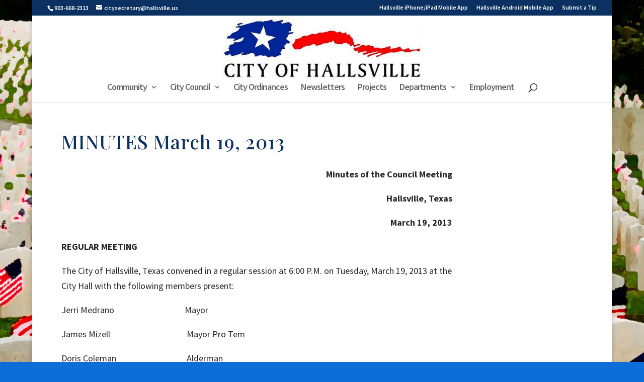

--- FILE ---
content_type: text/html; charset=UTF-8
request_url: https://cityofhallsvilletx.com/minutes-march-19-2013/
body_size: 41270
content:
<!DOCTYPE html>
<html lang="en-US">
<head>
	<meta charset="UTF-8" />
<meta http-equiv="X-UA-Compatible" content="IE=edge">
	<link rel="pingback" href="https://cityofhallsvilletx.com/xmlrpc.php" />

	<script type="text/javascript">
		document.documentElement.className = 'js';
	</script>

	<title>MINUTES March 19, 2013 | City of Hallsville Texas</title>
<meta name='robots' content='max-image-preview:large' />
<script type="text/javascript">
			let jqueryParams=[],jQuery=function(r){return jqueryParams=[...jqueryParams,r],jQuery},$=function(r){return jqueryParams=[...jqueryParams,r],$};window.jQuery=jQuery,window.$=jQuery;let customHeadScripts=!1;jQuery.fn=jQuery.prototype={},$.fn=jQuery.prototype={},jQuery.noConflict=function(r){if(window.jQuery)return jQuery=window.jQuery,$=window.jQuery,customHeadScripts=!0,jQuery.noConflict},jQuery.ready=function(r){jqueryParams=[...jqueryParams,r]},$.ready=function(r){jqueryParams=[...jqueryParams,r]},jQuery.load=function(r){jqueryParams=[...jqueryParams,r]},$.load=function(r){jqueryParams=[...jqueryParams,r]},jQuery.fn.ready=function(r){jqueryParams=[...jqueryParams,r]},$.fn.ready=function(r){jqueryParams=[...jqueryParams,r]};</script><link rel='dns-prefetch' href='//fonts.googleapis.com' />
<meta content="Divi Child Theme v.1.0.0" name="generator"/><link rel='stylesheet' id='wp-block-library-css' href='https://cityofhallsvilletx.com/wp-includes/css/dist/block-library/style.min.css?ver=6.8.3' type='text/css' media='all' />
<style id='wp-block-library-theme-inline-css' type='text/css'>
.wp-block-audio :where(figcaption){color:#555;font-size:13px;text-align:center}.is-dark-theme .wp-block-audio :where(figcaption){color:#ffffffa6}.wp-block-audio{margin:0 0 1em}.wp-block-code{border:1px solid #ccc;border-radius:4px;font-family:Menlo,Consolas,monaco,monospace;padding:.8em 1em}.wp-block-embed :where(figcaption){color:#555;font-size:13px;text-align:center}.is-dark-theme .wp-block-embed :where(figcaption){color:#ffffffa6}.wp-block-embed{margin:0 0 1em}.blocks-gallery-caption{color:#555;font-size:13px;text-align:center}.is-dark-theme .blocks-gallery-caption{color:#ffffffa6}:root :where(.wp-block-image figcaption){color:#555;font-size:13px;text-align:center}.is-dark-theme :root :where(.wp-block-image figcaption){color:#ffffffa6}.wp-block-image{margin:0 0 1em}.wp-block-pullquote{border-bottom:4px solid;border-top:4px solid;color:currentColor;margin-bottom:1.75em}.wp-block-pullquote cite,.wp-block-pullquote footer,.wp-block-pullquote__citation{color:currentColor;font-size:.8125em;font-style:normal;text-transform:uppercase}.wp-block-quote{border-left:.25em solid;margin:0 0 1.75em;padding-left:1em}.wp-block-quote cite,.wp-block-quote footer{color:currentColor;font-size:.8125em;font-style:normal;position:relative}.wp-block-quote:where(.has-text-align-right){border-left:none;border-right:.25em solid;padding-left:0;padding-right:1em}.wp-block-quote:where(.has-text-align-center){border:none;padding-left:0}.wp-block-quote.is-large,.wp-block-quote.is-style-large,.wp-block-quote:where(.is-style-plain){border:none}.wp-block-search .wp-block-search__label{font-weight:700}.wp-block-search__button{border:1px solid #ccc;padding:.375em .625em}:where(.wp-block-group.has-background){padding:1.25em 2.375em}.wp-block-separator.has-css-opacity{opacity:.4}.wp-block-separator{border:none;border-bottom:2px solid;margin-left:auto;margin-right:auto}.wp-block-separator.has-alpha-channel-opacity{opacity:1}.wp-block-separator:not(.is-style-wide):not(.is-style-dots){width:100px}.wp-block-separator.has-background:not(.is-style-dots){border-bottom:none;height:1px}.wp-block-separator.has-background:not(.is-style-wide):not(.is-style-dots){height:2px}.wp-block-table{margin:0 0 1em}.wp-block-table td,.wp-block-table th{word-break:normal}.wp-block-table :where(figcaption){color:#555;font-size:13px;text-align:center}.is-dark-theme .wp-block-table :where(figcaption){color:#ffffffa6}.wp-block-video :where(figcaption){color:#555;font-size:13px;text-align:center}.is-dark-theme .wp-block-video :where(figcaption){color:#ffffffa6}.wp-block-video{margin:0 0 1em}:root :where(.wp-block-template-part.has-background){margin-bottom:0;margin-top:0;padding:1.25em 2.375em}
</style>
<link rel='stylesheet' id='wp-components-css' href='https://cityofhallsvilletx.com/wp-includes/css/dist/components/style.min.css?ver=6.8.3' type='text/css' media='all' />
<link rel='stylesheet' id='wp-preferences-css' href='https://cityofhallsvilletx.com/wp-includes/css/dist/preferences/style.min.css?ver=6.8.3' type='text/css' media='all' />
<link rel='stylesheet' id='wp-block-editor-css' href='https://cityofhallsvilletx.com/wp-includes/css/dist/block-editor/style.min.css?ver=6.8.3' type='text/css' media='all' />
<link rel='stylesheet' id='popup-maker-block-library-style-css' href='https://cityofhallsvilletx.com/wp-content/plugins/popup-maker/dist/packages/block-library-style.css?ver=dbea705cfafe089d65f1' type='text/css' media='all' />
<style id='pdfemb-pdf-embedder-viewer-style-inline-css' type='text/css'>
.wp-block-pdfemb-pdf-embedder-viewer{max-width:none}

</style>
<style id='global-styles-inline-css' type='text/css'>
:root{--wp--preset--aspect-ratio--square: 1;--wp--preset--aspect-ratio--4-3: 4/3;--wp--preset--aspect-ratio--3-4: 3/4;--wp--preset--aspect-ratio--3-2: 3/2;--wp--preset--aspect-ratio--2-3: 2/3;--wp--preset--aspect-ratio--16-9: 16/9;--wp--preset--aspect-ratio--9-16: 9/16;--wp--preset--color--black: #000000;--wp--preset--color--cyan-bluish-gray: #abb8c3;--wp--preset--color--white: #ffffff;--wp--preset--color--pale-pink: #f78da7;--wp--preset--color--vivid-red: #cf2e2e;--wp--preset--color--luminous-vivid-orange: #ff6900;--wp--preset--color--luminous-vivid-amber: #fcb900;--wp--preset--color--light-green-cyan: #7bdcb5;--wp--preset--color--vivid-green-cyan: #00d084;--wp--preset--color--pale-cyan-blue: #8ed1fc;--wp--preset--color--vivid-cyan-blue: #0693e3;--wp--preset--color--vivid-purple: #9b51e0;--wp--preset--gradient--vivid-cyan-blue-to-vivid-purple: linear-gradient(135deg,rgba(6,147,227,1) 0%,rgb(155,81,224) 100%);--wp--preset--gradient--light-green-cyan-to-vivid-green-cyan: linear-gradient(135deg,rgb(122,220,180) 0%,rgb(0,208,130) 100%);--wp--preset--gradient--luminous-vivid-amber-to-luminous-vivid-orange: linear-gradient(135deg,rgba(252,185,0,1) 0%,rgba(255,105,0,1) 100%);--wp--preset--gradient--luminous-vivid-orange-to-vivid-red: linear-gradient(135deg,rgba(255,105,0,1) 0%,rgb(207,46,46) 100%);--wp--preset--gradient--very-light-gray-to-cyan-bluish-gray: linear-gradient(135deg,rgb(238,238,238) 0%,rgb(169,184,195) 100%);--wp--preset--gradient--cool-to-warm-spectrum: linear-gradient(135deg,rgb(74,234,220) 0%,rgb(151,120,209) 20%,rgb(207,42,186) 40%,rgb(238,44,130) 60%,rgb(251,105,98) 80%,rgb(254,248,76) 100%);--wp--preset--gradient--blush-light-purple: linear-gradient(135deg,rgb(255,206,236) 0%,rgb(152,150,240) 100%);--wp--preset--gradient--blush-bordeaux: linear-gradient(135deg,rgb(254,205,165) 0%,rgb(254,45,45) 50%,rgb(107,0,62) 100%);--wp--preset--gradient--luminous-dusk: linear-gradient(135deg,rgb(255,203,112) 0%,rgb(199,81,192) 50%,rgb(65,88,208) 100%);--wp--preset--gradient--pale-ocean: linear-gradient(135deg,rgb(255,245,203) 0%,rgb(182,227,212) 50%,rgb(51,167,181) 100%);--wp--preset--gradient--electric-grass: linear-gradient(135deg,rgb(202,248,128) 0%,rgb(113,206,126) 100%);--wp--preset--gradient--midnight: linear-gradient(135deg,rgb(2,3,129) 0%,rgb(40,116,252) 100%);--wp--preset--font-size--small: 13px;--wp--preset--font-size--medium: 20px;--wp--preset--font-size--large: 36px;--wp--preset--font-size--x-large: 42px;--wp--preset--spacing--20: 0.44rem;--wp--preset--spacing--30: 0.67rem;--wp--preset--spacing--40: 1rem;--wp--preset--spacing--50: 1.5rem;--wp--preset--spacing--60: 2.25rem;--wp--preset--spacing--70: 3.38rem;--wp--preset--spacing--80: 5.06rem;--wp--preset--shadow--natural: 6px 6px 9px rgba(0, 0, 0, 0.2);--wp--preset--shadow--deep: 12px 12px 50px rgba(0, 0, 0, 0.4);--wp--preset--shadow--sharp: 6px 6px 0px rgba(0, 0, 0, 0.2);--wp--preset--shadow--outlined: 6px 6px 0px -3px rgba(255, 255, 255, 1), 6px 6px rgba(0, 0, 0, 1);--wp--preset--shadow--crisp: 6px 6px 0px rgba(0, 0, 0, 1);}:root { --wp--style--global--content-size: 823px;--wp--style--global--wide-size: 1080px; }:where(body) { margin: 0; }.wp-site-blocks > .alignleft { float: left; margin-right: 2em; }.wp-site-blocks > .alignright { float: right; margin-left: 2em; }.wp-site-blocks > .aligncenter { justify-content: center; margin-left: auto; margin-right: auto; }:where(.is-layout-flex){gap: 0.5em;}:where(.is-layout-grid){gap: 0.5em;}.is-layout-flow > .alignleft{float: left;margin-inline-start: 0;margin-inline-end: 2em;}.is-layout-flow > .alignright{float: right;margin-inline-start: 2em;margin-inline-end: 0;}.is-layout-flow > .aligncenter{margin-left: auto !important;margin-right: auto !important;}.is-layout-constrained > .alignleft{float: left;margin-inline-start: 0;margin-inline-end: 2em;}.is-layout-constrained > .alignright{float: right;margin-inline-start: 2em;margin-inline-end: 0;}.is-layout-constrained > .aligncenter{margin-left: auto !important;margin-right: auto !important;}.is-layout-constrained > :where(:not(.alignleft):not(.alignright):not(.alignfull)){max-width: var(--wp--style--global--content-size);margin-left: auto !important;margin-right: auto !important;}.is-layout-constrained > .alignwide{max-width: var(--wp--style--global--wide-size);}body .is-layout-flex{display: flex;}.is-layout-flex{flex-wrap: wrap;align-items: center;}.is-layout-flex > :is(*, div){margin: 0;}body .is-layout-grid{display: grid;}.is-layout-grid > :is(*, div){margin: 0;}body{padding-top: 0px;padding-right: 0px;padding-bottom: 0px;padding-left: 0px;}:root :where(.wp-element-button, .wp-block-button__link){background-color: #32373c;border-width: 0;color: #fff;font-family: inherit;font-size: inherit;line-height: inherit;padding: calc(0.667em + 2px) calc(1.333em + 2px);text-decoration: none;}.has-black-color{color: var(--wp--preset--color--black) !important;}.has-cyan-bluish-gray-color{color: var(--wp--preset--color--cyan-bluish-gray) !important;}.has-white-color{color: var(--wp--preset--color--white) !important;}.has-pale-pink-color{color: var(--wp--preset--color--pale-pink) !important;}.has-vivid-red-color{color: var(--wp--preset--color--vivid-red) !important;}.has-luminous-vivid-orange-color{color: var(--wp--preset--color--luminous-vivid-orange) !important;}.has-luminous-vivid-amber-color{color: var(--wp--preset--color--luminous-vivid-amber) !important;}.has-light-green-cyan-color{color: var(--wp--preset--color--light-green-cyan) !important;}.has-vivid-green-cyan-color{color: var(--wp--preset--color--vivid-green-cyan) !important;}.has-pale-cyan-blue-color{color: var(--wp--preset--color--pale-cyan-blue) !important;}.has-vivid-cyan-blue-color{color: var(--wp--preset--color--vivid-cyan-blue) !important;}.has-vivid-purple-color{color: var(--wp--preset--color--vivid-purple) !important;}.has-black-background-color{background-color: var(--wp--preset--color--black) !important;}.has-cyan-bluish-gray-background-color{background-color: var(--wp--preset--color--cyan-bluish-gray) !important;}.has-white-background-color{background-color: var(--wp--preset--color--white) !important;}.has-pale-pink-background-color{background-color: var(--wp--preset--color--pale-pink) !important;}.has-vivid-red-background-color{background-color: var(--wp--preset--color--vivid-red) !important;}.has-luminous-vivid-orange-background-color{background-color: var(--wp--preset--color--luminous-vivid-orange) !important;}.has-luminous-vivid-amber-background-color{background-color: var(--wp--preset--color--luminous-vivid-amber) !important;}.has-light-green-cyan-background-color{background-color: var(--wp--preset--color--light-green-cyan) !important;}.has-vivid-green-cyan-background-color{background-color: var(--wp--preset--color--vivid-green-cyan) !important;}.has-pale-cyan-blue-background-color{background-color: var(--wp--preset--color--pale-cyan-blue) !important;}.has-vivid-cyan-blue-background-color{background-color: var(--wp--preset--color--vivid-cyan-blue) !important;}.has-vivid-purple-background-color{background-color: var(--wp--preset--color--vivid-purple) !important;}.has-black-border-color{border-color: var(--wp--preset--color--black) !important;}.has-cyan-bluish-gray-border-color{border-color: var(--wp--preset--color--cyan-bluish-gray) !important;}.has-white-border-color{border-color: var(--wp--preset--color--white) !important;}.has-pale-pink-border-color{border-color: var(--wp--preset--color--pale-pink) !important;}.has-vivid-red-border-color{border-color: var(--wp--preset--color--vivid-red) !important;}.has-luminous-vivid-orange-border-color{border-color: var(--wp--preset--color--luminous-vivid-orange) !important;}.has-luminous-vivid-amber-border-color{border-color: var(--wp--preset--color--luminous-vivid-amber) !important;}.has-light-green-cyan-border-color{border-color: var(--wp--preset--color--light-green-cyan) !important;}.has-vivid-green-cyan-border-color{border-color: var(--wp--preset--color--vivid-green-cyan) !important;}.has-pale-cyan-blue-border-color{border-color: var(--wp--preset--color--pale-cyan-blue) !important;}.has-vivid-cyan-blue-border-color{border-color: var(--wp--preset--color--vivid-cyan-blue) !important;}.has-vivid-purple-border-color{border-color: var(--wp--preset--color--vivid-purple) !important;}.has-vivid-cyan-blue-to-vivid-purple-gradient-background{background: var(--wp--preset--gradient--vivid-cyan-blue-to-vivid-purple) !important;}.has-light-green-cyan-to-vivid-green-cyan-gradient-background{background: var(--wp--preset--gradient--light-green-cyan-to-vivid-green-cyan) !important;}.has-luminous-vivid-amber-to-luminous-vivid-orange-gradient-background{background: var(--wp--preset--gradient--luminous-vivid-amber-to-luminous-vivid-orange) !important;}.has-luminous-vivid-orange-to-vivid-red-gradient-background{background: var(--wp--preset--gradient--luminous-vivid-orange-to-vivid-red) !important;}.has-very-light-gray-to-cyan-bluish-gray-gradient-background{background: var(--wp--preset--gradient--very-light-gray-to-cyan-bluish-gray) !important;}.has-cool-to-warm-spectrum-gradient-background{background: var(--wp--preset--gradient--cool-to-warm-spectrum) !important;}.has-blush-light-purple-gradient-background{background: var(--wp--preset--gradient--blush-light-purple) !important;}.has-blush-bordeaux-gradient-background{background: var(--wp--preset--gradient--blush-bordeaux) !important;}.has-luminous-dusk-gradient-background{background: var(--wp--preset--gradient--luminous-dusk) !important;}.has-pale-ocean-gradient-background{background: var(--wp--preset--gradient--pale-ocean) !important;}.has-electric-grass-gradient-background{background: var(--wp--preset--gradient--electric-grass) !important;}.has-midnight-gradient-background{background: var(--wp--preset--gradient--midnight) !important;}.has-small-font-size{font-size: var(--wp--preset--font-size--small) !important;}.has-medium-font-size{font-size: var(--wp--preset--font-size--medium) !important;}.has-large-font-size{font-size: var(--wp--preset--font-size--large) !important;}.has-x-large-font-size{font-size: var(--wp--preset--font-size--x-large) !important;}
:where(.wp-block-post-template.is-layout-flex){gap: 1.25em;}:where(.wp-block-post-template.is-layout-grid){gap: 1.25em;}
:where(.wp-block-columns.is-layout-flex){gap: 2em;}:where(.wp-block-columns.is-layout-grid){gap: 2em;}
:root :where(.wp-block-pullquote){font-size: 1.5em;line-height: 1.6;}
</style>
<link rel='stylesheet' id='bsk-pdf-manager-pro-css-css' href='https://cityofhallsvilletx.com/wp-content/plugins/bsk-pdf-manager/css/bsk-pdf-manager-pro.css?ver=1764484513' type='text/css' media='all' />
<link rel='stylesheet' id='et-builder-googlefonts-cached-css' href='https://fonts.googleapis.com/css?family=Playfair+Display:regular,500,600,700,800,900,italic,500italic,600italic,700italic,800italic,900italic|Source+Sans+Pro:200,200italic,300,300italic,regular,italic,600,600italic,700,700italic,900,900italic&#038;subset=cyrillic,latin,latin-ext,vietnamese,cyrillic-ext,greek,greek-ext&#038;display=swap' type='text/css' media='all' />
<link rel='stylesheet' id='divi-style-parent-css' href='https://cityofhallsvilletx.com/wp-content/themes/Divi/style-static.min.css?ver=4.27.5' type='text/css' media='all' />
<link rel='stylesheet' id='divi-style-pum-css' href='https://cityofhallsvilletx.com/wp-content/themes/divi-child/style.css?ver=4.27.5' type='text/css' media='all' />
<script type="text/javascript" src="https://cityofhallsvilletx.com/wp-includes/js/jquery/jquery.min.js?ver=3.7.1" id="jquery-core-js"></script>
<script type="text/javascript" src="https://cityofhallsvilletx.com/wp-includes/js/jquery/jquery-migrate.min.js?ver=3.4.1" id="jquery-migrate-js"></script>
<script type="text/javascript" id="jquery-js-after">
/* <![CDATA[ */
jqueryParams.length&&$.each(jqueryParams,function(e,r){if("function"==typeof r){var n=String(r);n.replace("$","jQuery");var a=new Function("return "+n)();$(document).ready(a)}});
/* ]]> */
</script>
<script type="text/javascript" id="bsk-pdf-manager-pro-js-extra">
/* <![CDATA[ */
var bsk_pdf_pro = {"ajaxurl":"https:\/\/cityofhallsvilletx.com\/wp-admin\/admin-ajax.php"};
/* ]]> */
</script>
<script type="text/javascript" src="https://cityofhallsvilletx.com/wp-content/plugins/bsk-pdf-manager/js/bsk_pdf_manager_pro.js?ver=1764484513" id="bsk-pdf-manager-pro-js"></script>
<link rel="https://api.w.org/" href="https://cityofhallsvilletx.com/wp-json/" /><link rel="alternate" title="JSON" type="application/json" href="https://cityofhallsvilletx.com/wp-json/wp/v2/pages/636" /><link rel="EditURI" type="application/rsd+xml" title="RSD" href="https://cityofhallsvilletx.com/xmlrpc.php?rsd" />
<meta name="generator" content="WordPress 6.8.3" />
<link rel="canonical" href="https://cityofhallsvilletx.com/minutes-march-19-2013/" />
<link rel='shortlink' href='https://cityofhallsvilletx.com/?p=636' />
<link rel="alternate" title="oEmbed (JSON)" type="application/json+oembed" href="https://cityofhallsvilletx.com/wp-json/oembed/1.0/embed?url=https%3A%2F%2Fcityofhallsvilletx.com%2Fminutes-march-19-2013%2F" />
<link rel="alternate" title="oEmbed (XML)" type="text/xml+oembed" href="https://cityofhallsvilletx.com/wp-json/oembed/1.0/embed?url=https%3A%2F%2Fcityofhallsvilletx.com%2Fminutes-march-19-2013%2F&#038;format=xml" />
<meta name="viewport" content="width=device-width, initial-scale=1.0, maximum-scale=1.0, user-scalable=0" /><style type="text/css" id="custom-background-css">
body.custom-background { background-color: #0c6ed6; background-image: url("https://cityofhallsvilletx.com/wp-content/uploads/2025/05/flags-and-headstones.jpg"); background-position: left top; background-size: auto; background-repeat: repeat; background-attachment: fixed; }
</style>
	<script src="https://cityofhallsvilletx.com/wp-content/themes/divi-child/jquery.sticky.js"></script> 
<script> 
	jQuery(document).ready(function(){
		jQuery("#sticker50").sticky({topSpacing:50});
		jQuery("#sticker100").sticky({topSpacing:100});
		jQuery("#sticker150").sticky({topSpacing:150});
		jQuery("#sticker200").sticky({topSpacing:200});
		jQuery("#sticker250").sticky({topSpacing:250});
		jQuery("#sticker300").sticky({topSpacing:300});
	});
</script>
<link rel="icon" href="https://cityofhallsvilletx.com/wp-content/uploads/2016/12/cropped-IC_hallsville_1_icon-32x32.png" sizes="32x32" />
<link rel="icon" href="https://cityofhallsvilletx.com/wp-content/uploads/2016/12/cropped-IC_hallsville_1_icon-192x192.png" sizes="192x192" />
<link rel="apple-touch-icon" href="https://cityofhallsvilletx.com/wp-content/uploads/2016/12/cropped-IC_hallsville_1_icon-180x180.png" />
<meta name="msapplication-TileImage" content="https://cityofhallsvilletx.com/wp-content/uploads/2016/12/cropped-IC_hallsville_1_icon-270x270.png" />
<link rel="stylesheet" id="et-divi-customizer-global-cached-inline-styles" href="https://cityofhallsvilletx.com/wp-content/et-cache/global/et-divi-customizer-global.min.css?ver=1765813589" /></head>
<body class="wp-singular page-template-default page page-id-636 custom-background wp-theme-Divi wp-child-theme-divi-child et_pb_button_helper_class et_fullwidth_nav et_fullwidth_secondary_nav et_fixed_nav et_show_nav et_secondary_nav_enabled et_secondary_nav_two_panels et_primary_nav_dropdown_animation_fade et_secondary_nav_dropdown_animation_fade et_header_style_centered et_pb_footer_columns3 et_boxed_layout et_cover_background et_pb_gutter et_pb_gutters1 et_smooth_scroll et_right_sidebar et_divi_theme et-db">
	<div id="page-container">

					<div id="top-header">
			<div class="container clearfix">

			
				<div id="et-info">
									<span id="et-info-phone">903-668-2313</span>
				
									<a href="mailto:citysecretary@hallsville.us"><span id="et-info-email">citysecretary@hallsville.us</span></a>
				
								</div>

			
				<div id="et-secondary-menu">
				<ul id="et-secondary-nav" class="menu"><li class="menu-item menu-item-type-custom menu-item-object-custom menu-item-3261"><a href="https://itunes.apple.com/us/app/city-of-hallsville-texas/id1135731650?ls=1&#038;mt=8">Hallsville iPhone/iPad Mobile App</a></li>
<li class="menu-item menu-item-type-custom menu-item-object-custom menu-item-3262"><a href="https://play.google.com/store/apps/details?id=com.app_hallsville.layout">Hallsville Android Mobile App</a></li>
<li class="menu-item menu-item-type-custom menu-item-object-custom menu-item-3266"><a href="https://cityofhallsvilletx.com/submit-a-tip/">Submit a Tip</a></li>
</ul>				</div>

			</div>
		</div>
		
	
			<header id="main-header" data-height-onload="130">
			<div class="container clearfix et_menu_container">
							<div class="logo_container">
					<span class="logo_helper"></span>
					<a href="https://cityofhallsvilletx.com/">
						<img src="https://cityofhallsvilletx.com/wp-content/uploads/2024/02/2024-City-of-Hallsville-Logo.jpg" width="480" height="141" alt="City of Hallsville Texas" id="logo" data-height-percentage="90" />
					</a>
				</div>
							<div id="et-top-navigation" data-height="130" data-fixed-height="50">
											<nav id="top-menu-nav">
						<ul id="top-menu" class="nav"><li id="menu-item-3168" class="menu-item menu-item-type-custom menu-item-object-custom menu-item-has-children menu-item-3168"><a href="#">Community</a>
<ul class="sub-menu">
	<li id="menu-item-3169" class="menu-item menu-item-type-post_type menu-item-object-page menu-item-3169"><a href="https://cityofhallsvilletx.com/community/life-in-the-city-of-hallsville/">Community Information</a></li>
	<li id="menu-item-3170" class="menu-item menu-item-type-post_type menu-item-object-page menu-item-3170"><a href="https://cityofhallsvilletx.com/community/history-of-hallsville/">History of Hallsville</a></li>
	<li id="menu-item-3205" class="menu-item menu-item-type-post_type menu-item-object-page menu-item-3205"><a href="https://cityofhallsvilletx.com/facebook/">Facebook</a></li>
	<li id="menu-item-3171" class="menu-item menu-item-type-post_type menu-item-object-page menu-item-3171"><a href="https://cityofhallsvilletx.com/community/beautification-development-committee/">Strategic Planning Committee</a></li>
	<li id="menu-item-3172" class="menu-item menu-item-type-post_type menu-item-object-page menu-item-3172"><a href="https://cityofhallsvilletx.com/community/hallsville-outreach-center/">Hallsville Outreach Center</a></li>
	<li id="menu-item-3173" class="menu-item menu-item-type-post_type menu-item-object-page menu-item-3173"><a href="https://cityofhallsvilletx.com/western-days/">Western Days</a></li>
	<li id="menu-item-3174" class="menu-item menu-item-type-post_type menu-item-object-page menu-item-3174"><a href="https://cityofhallsvilletx.com/community/hisd/">HISD</a></li>
	<li id="menu-item-3175" class="menu-item menu-item-type-post_type menu-item-object-page menu-item-3175"><a href="https://cityofhallsvilletx.com/community/city-park/">City Park</a></li>
	<li id="menu-item-4361" class="menu-item menu-item-type-custom menu-item-object-custom menu-item-4361"><a href="https://hallsvillecommerce.com/">Chamber of Commerce</a></li>
</ul>
</li>
<li id="menu-item-2891" class="menu-item menu-item-type-post_type menu-item-object-page menu-item-has-children menu-item-2891"><a href="https://cityofhallsvilletx.com/hallsville-city-council/">City Council</a>
<ul class="sub-menu">
	<li id="menu-item-2778" class="menu-item menu-item-type-post_type menu-item-object-page menu-item-2778"><a href="https://cityofhallsvilletx.com/hallsville-city-council/city-council-meetings-2/">City Council Meetings</a></li>
</ul>
</li>
<li id="menu-item-2862" class="menu-item menu-item-type-post_type menu-item-object-page menu-item-2862"><a href="https://cityofhallsvilletx.com/city-ordinances/">City Ordinances</a></li>
<li id="menu-item-2794" class="menu-item menu-item-type-post_type menu-item-object-page menu-item-2794"><a href="https://cityofhallsvilletx.com/newsletters-2/">Newsletters</a></li>
<li id="menu-item-3164" class="menu-item menu-item-type-post_type menu-item-object-page menu-item-3164"><a href="https://cityofhallsvilletx.com/city-projects/">Projects</a></li>
<li id="menu-item-2994" class="menu-item menu-item-type-custom menu-item-object-custom menu-item-has-children menu-item-2994"><a href="#">Departments</a>
<ul class="sub-menu">
	<li id="menu-item-4355" class="menu-item menu-item-type-post_type menu-item-object-page menu-item-4355"><a href="https://cityofhallsvilletx.com/city-hall/">City Hall</a></li>
	<li id="menu-item-2995" class="menu-item menu-item-type-post_type menu-item-object-page menu-item-2995"><a href="https://cityofhallsvilletx.com/city-secretary/">City Secretary</a></li>
	<li id="menu-item-3083" class="menu-item menu-item-type-post_type menu-item-object-page menu-item-3083"><a href="https://cityofhallsvilletx.com/police-department/">Police Department</a></li>
	<li id="menu-item-2996" class="menu-item menu-item-type-post_type menu-item-object-page menu-item-2996"><a href="https://cityofhallsvilletx.com/internal-auditor/">Finance Director</a></li>
	<li id="menu-item-3019" class="menu-item menu-item-type-post_type menu-item-object-page menu-item-3019"><a href="https://cityofhallsvilletx.com/municipal-court/">Municipal Court</a></li>
	<li id="menu-item-3078" class="menu-item menu-item-type-post_type menu-item-object-page menu-item-3078"><a href="https://cityofhallsvilletx.com/code-enforcement-officer/">Code Enforcement</a></li>
	<li id="menu-item-3090" class="menu-item menu-item-type-post_type menu-item-object-page menu-item-3090"><a href="https://cityofhallsvilletx.com/planning-zoning-commission/">Planning &#038; Zoning Commission</a></li>
	<li id="menu-item-3100" class="menu-item menu-item-type-post_type menu-item-object-page menu-item-3100"><a href="https://cityofhallsvilletx.com/water-and-utilities/">Water and Utilities</a></li>
</ul>
</li>
<li id="menu-item-3452" class="menu-item menu-item-type-post_type menu-item-object-page menu-item-3452"><a href="https://cityofhallsvilletx.com/employment-2/">Employment</a></li>
</ul>						</nav>
					
					
					
											<div id="et_top_search">
							<span id="et_search_icon"></span>
						</div>
					
					<div id="et_mobile_nav_menu">
				<div class="mobile_nav closed">
					<span class="select_page">Select Page</span>
					<span class="mobile_menu_bar mobile_menu_bar_toggle"></span>
				</div>
			</div>				</div> <!-- #et-top-navigation -->
			</div> <!-- .container -->
						<div class="et_search_outer">
				<div class="container et_search_form_container">
					<form role="search" method="get" class="et-search-form" action="https://cityofhallsvilletx.com/">
					<input type="search" class="et-search-field" placeholder="Search &hellip;" value="" name="s" title="Search for:" />					</form>
					<span class="et_close_search_field"></span>
				</div>
			</div>
					</header> <!-- #main-header -->
			<div id="et-main-area">
	
<div id="main-content">


	<div class="container">
		<div id="content-area" class="clearfix">
			<div id="left-area">


			
				<article id="post-636" class="post-636 page type-page status-publish hentry">

				
					<h1 class="entry-title main_title">MINUTES March 19, 2013</h1>
				
				
					<div class="entry-content">
					<p align="right"><b>Minutes of the Council Meeting</b></p>
<p align="right"><b>Hallsville, Texas</b></p>
<p align="right"><b>March 19, 2013</b><b></b></p>
<p><b>REGULAR MEETING</b></p>
<p>The City of Hallsville, Texas convened in a regular session at 6:00 P.M. on Tuesday, March 19, 2013 at the City Hall with the following members present:</p>
<p>Jerri Medrano                                   Mayor</p>
<p>James Mizell                                      Mayor Pro Tem</p>
<p>Doris Coleman                                   Alderman</p>
<p>Tim Hatten                                         Alderman</p>
<p>Jake Walker                                        Alderman</p>
<p>Eric Anderson &#8211; Absent</p>
<p><b>STAFF PRESENT:</b></p>
<p><b style="font-size: 13px; line-height: 19px;"> </b><span style="font-size: 13px; line-height: 19px;">City Secretary                                    Laura Welch</span></p>
<p>Chief of Police                                       Paul Montoya</p>
<p>Water Superintendent                      Rickey Dugger</p>
<ol>
<li><b>I.            </b><b>CALL TO ORDER</b></li>
</ol>
<p>The meeting was called to order by Mayor Medrano.  Mayor Medrano led the invocation and led the Pledge of Allegiance.</p>
<p><b>II.     CONSENT AGENDA</b></p>
<p>1.  Minutes of February 19<sup>th</sup> Meeting</p>
<p><b>          Motion </b>was made by Alderman Jake Walker and <b>second </b>by Mayor Pro Tem James Mizell to approve the minutes as read.  <b>Motion carried.  </b>4 Ayes; 0 Nays; and 0 Abstentions.</p>
<p>2.  Monthly Financial Reports for February</p>
<p><b>          Motion </b>was made by Alderman Jake Walker and <b>second </b>by Mayor Pro Tem James Mizell to approve the monthly financial reports.  <b>Motion carried.  </b>4 Ayes; 0 Nays; and 0 Abstentions.</p>
<p><b>III.     MONTHLY POLICE SUMMARY</b></p>
<p>The February police summary was reviewed by Chief Paul Montoya.  Total contacts for the month was 472:  274 citations issued and 198 warnings issued.  There were 24 incident reports, 10 arrests, 4 accidents and no city ordinance violations for the month.</p>
<p>Chief Montoya presented the general update of the month’s activities.</p>
<p><b> IV.     MONTHLY WATER DEPARTMENT SUMMARY</b></p>
<p><b>     </b>Water Superintendent, Rickey Dugger presented a monthly report of the activity in the department for the month.  This report consists of water leaks and locations, sewer issues and their locations and miscellaneous department activities for the month.  There is currently a total of 1407 active water connections in the city.  Building and sign permit information for the month was also presented to the Council.</p>
<p><b>V.       BEAUTIFICATION COMMITTEE REPORT</b></p>
<p><b>               </b>Gary Nash updated the Council on the activities the committee is involved in.  A letter has been prepared and Sharon Davis, a volunteer on the committee, has delivered letters to many of our businesses explaining the project and requesting donations.  To date, the committee has received $1,550.  The committee has purchased two Christmas decorations and will have them on display at City Hall and other events for our citizens to see and possibly want to contribute.</p>
<p>The members of the committee will hand out water at a 5K Fun Run on April 6<sup>th</sup>.  Also on April 20<sup>th</sup>, the committee will participate in the 4<sup>th</sup> Annual Day in the Park, benefitting the Hallsville Outreach Center.  Together with the City’s Code Enforcement Officer Victoria Aldrete, we will be hosting “The Big Event – Hallsville City Wide Spring Cleanup” on May 4<sup>th</sup>.  Sanitation Solutions is bringing us two large roll offs for our residents to dispose of large items in efforts to help clean up our City.  The entrance signs to the City are still being addressed.</p>
<p><b>VI.      ITEMS</b></p>
<p>1.    Consider and approve the appointment of early voting clerks and judges.</p>
<p><b>     Motion</b> was made by Alderman Jake Walker and <b>second</b> by Mayor Pro Tem James Mizell to<b> </b>approve the appointment of the early voting clerks and judges for the May 11<sup>th</sup> City election.</p>
<p><b>     Motion carried.  </b>4 Ayes; 0 Nays; and 0 Abstentions.</p>
<p>2.    Consider and act upon the <b>revised </b>Earnest Money Contract and the Warranty Deed on the proposed sale to First Baptist Church of the lot under the downtown elevated water tower.</p>
<p><b>     Motion</b> was made by Alderman Jake Walker and <b>second</b> by Mayor Pro Tem James Mizell to<b>  </b>approve the <b>revised </b>contact and deed.  The two changes are FBC agrees to “revitalize” the old water tower property and the City agrees not to retain a reversionary ownership interest in the water tower lot.  These two changes make the sale pursuant to a different statutory provision of the Local Government Code exempting the sale from the general bid process for sale of City property.  As noted in last month’s minutes, the Council give their approval for the Mayor to sign the Warranty Deed and Earnest Money Contract paperwork associated with this sale.  <b>Motio</b><b>  carried.   </b>4 Ayes; 0 Nays; and 0 Abstentions.</p>
<p>3.   Consider and act upon the approval of the Amendment of Final Plat of Germantown.  This amended final plat includes the installation of hammerheads on lots 52 and 34.</p>
<p><b>     Motion</b> was made by Alderman Jake Walker and <b>second</b> by Mayor Pro Tem James Mizell to approve the Amendment of Final Plat of Germantown.  <b>Motion carried.  </b>4 Ayes; 0 Nays; and 0 Abstentions.</p>
<p><b>VI</b>.      <b>CITIZENS TO BE HEARD    </b></p>
<p>The City Council welcomes public comments on items not specifically listed on the agenda. Speakers much sign up before the meeting begins and indicate which item (if any) the speaker wishes to address.  Speakers are limited to three (3) minutes each.  The Council cannot respond to matters not listed on the agenda until a future meeting.</p>
<p><b>     VII.   ADJOURNMENT</b></p>
<p><b>CITY OF HALLSVILLE</b></p>
<p>Signed:</p>
<p>Mayor Jerri Medrano</p>
<p>Attest:</p>
<p>Laura Welch, City Secretary</p>
<p>Sworn and subscribed by before me on the 20<sup>th</sup> day of March, 2013.</p>
<p>Lynnae Dawn Tucker</p>
<p>Notary Public, State of Texas</p>
<p>&nbsp;</p>
					</div>

				
				</article>

			

			</div>

					</div>
	</div>


</div>


	<span class="et_pb_scroll_top et-pb-icon"></span>


			<footer id="main-footer">
				
<div class="container">
	<div id="footer-widgets" class="clearfix">
		<div class="footer-widget"><div id="text-5" class="fwidget et_pb_widget widget_text"><h4 class="title">Contact Us</h4>			<div class="textwidget"><p><strong>New Physical Address:</strong><br />
201 Willow Street.<br />
Hallsville, TX 75650</p>
<p><strong>Mailing Address:</strong><br />
P. O. Box 899<br />
Hallsville, TX 75650</p>
<p><strong>PHONE:</strong> <a href="tel:903-668-2313">903-668-2313</a><br />
<strong>FAX: </strong><a href="tel:903-668-3959">903-668-3959</a></p>
</div>
		</div></div><div class="footer-widget"><div id="text-6" class="fwidget et_pb_widget widget_text"><h4 class="title">Police Department</h4>			<div class="textwidget"><p>PHONE: <a href="tel:903-668-2400">903-668-2400</a><br />
FAX: <a href="tel:903-668-3934">903-668-3934</a></p>
</div>
		</div></div><div class="footer-widget"><div id="text-7" class="fwidget et_pb_widget widget_text"><h4 class="title">City Hall</h4>			<div class="textwidget"><p>Open 8am to 5pm Monday through Friday</p>
<p>Contact: <a href="mailto:citysecretary@hallsville.us ">citysecretary@hallsville.us</a></p>
</div>
		</div></div>	</div>
</div>


		
				<div id="et-footer-nav">
					<div class="container">
						<ul id="menu-main-menu" class="bottom-nav"><li class="menu-item menu-item-type-custom menu-item-object-custom menu-item-3168"><a href="#">Community</a></li>
<li class="menu-item menu-item-type-post_type menu-item-object-page menu-item-2891"><a href="https://cityofhallsvilletx.com/hallsville-city-council/">City Council</a></li>
<li class="menu-item menu-item-type-post_type menu-item-object-page menu-item-2862"><a href="https://cityofhallsvilletx.com/city-ordinances/">City Ordinances</a></li>
<li class="menu-item menu-item-type-post_type menu-item-object-page menu-item-2794"><a href="https://cityofhallsvilletx.com/newsletters-2/">Newsletters</a></li>
<li class="menu-item menu-item-type-post_type menu-item-object-page menu-item-3164"><a href="https://cityofhallsvilletx.com/city-projects/">Projects</a></li>
<li class="menu-item menu-item-type-custom menu-item-object-custom menu-item-2994"><a href="#">Departments</a></li>
<li class="menu-item menu-item-type-post_type menu-item-object-page menu-item-3452"><a href="https://cityofhallsvilletx.com/employment-2/">Employment</a></li>
</ul>					</div>
				</div> <!-- #et-footer-nav -->

			
				<div id="footer-bottom">
					<div class="container clearfix">
				<ul class="et-social-icons">

	<li class="et-social-icon et-social-facebook">
		<a href="https://www.facebook.com/City-of-Hallsville-127524467288117/" class="icon">
			<span>Facebook</span>
		</a>
	</li>
	<li class="et-social-icon et-social-twitter">
		<a href="#" class="icon">
			<span>X</span>
		</a>
	</li>

</ul>
						<p id="footer-info"> (c) 2023, 2024, 2025 City of Hallsville Texas ---  Hosting Provided by, Web and Mobile Apps Designed by <a href="http://yourappscompany.com">Your Apps Company </a>  a division of <a href="http://myrestaurantapps.com">My Restaurant Apps, LLC</a></p>
					</div>	<!-- .container -->
				</div>
			</footer> <!-- #main-footer -->
		</div> <!-- #et-main-area -->


	</div> <!-- #page-container -->

	<script type="speculationrules">
{"prefetch":[{"source":"document","where":{"and":[{"href_matches":"\/*"},{"not":{"href_matches":["\/wp-*.php","\/wp-admin\/*","\/wp-content\/uploads\/*","\/wp-content\/*","\/wp-content\/plugins\/*","\/wp-content\/themes\/divi-child\/*","\/wp-content\/themes\/Divi\/*","\/*\\?(.+)"]}},{"not":{"selector_matches":"a[rel~=\"nofollow\"]"}},{"not":{"selector_matches":".no-prefetch, .no-prefetch a"}}]},"eagerness":"conservative"}]}
</script>
<script type="text/javascript" id="divi-custom-script-js-extra">
/* <![CDATA[ */
var DIVI = {"item_count":"%d Item","items_count":"%d Items"};
var et_builder_utils_params = {"condition":{"diviTheme":true,"extraTheme":false},"scrollLocations":["app","top"],"builderScrollLocations":{"desktop":"app","tablet":"app","phone":"app"},"onloadScrollLocation":"app","builderType":"fe"};
var et_frontend_scripts = {"builderCssContainerPrefix":"#et-boc","builderCssLayoutPrefix":"#et-boc .et-l"};
var et_pb_custom = {"ajaxurl":"https:\/\/cityofhallsvilletx.com\/wp-admin\/admin-ajax.php","images_uri":"https:\/\/cityofhallsvilletx.com\/wp-content\/themes\/Divi\/images","builder_images_uri":"https:\/\/cityofhallsvilletx.com\/wp-content\/themes\/Divi\/includes\/builder\/images","et_frontend_nonce":"4b6ef52fdd","subscription_failed":"Please, check the fields below to make sure you entered the correct information.","et_ab_log_nonce":"581ce7f231","fill_message":"Please, fill in the following fields:","contact_error_message":"Please, fix the following errors:","invalid":"Invalid email","captcha":"Captcha","prev":"Prev","previous":"Previous","next":"Next","wrong_captcha":"You entered the wrong number in captcha.","wrong_checkbox":"Checkbox","ignore_waypoints":"no","is_divi_theme_used":"1","widget_search_selector":".widget_search","ab_tests":[],"is_ab_testing_active":"","page_id":"636","unique_test_id":"","ab_bounce_rate":"5","is_cache_plugin_active":"yes","is_shortcode_tracking":"","tinymce_uri":"https:\/\/cityofhallsvilletx.com\/wp-content\/themes\/Divi\/includes\/builder\/frontend-builder\/assets\/vendors","accent_color":"#0a3161","waypoints_options":{"context":[".pum-overlay"]}};
var et_pb_box_shadow_elements = [];
/* ]]> */
</script>
<script type="text/javascript" src="https://cityofhallsvilletx.com/wp-content/themes/Divi/js/scripts.min.js?ver=4.27.5" id="divi-custom-script-js"></script>
<script type="text/javascript" src="https://cityofhallsvilletx.com/wp-content/themes/Divi/js/smoothscroll.js?ver=4.27.5" id="smoothscroll-js"></script>
<script type="text/javascript" src="https://cityofhallsvilletx.com/wp-content/themes/Divi/core/admin/js/common.js?ver=4.27.5" id="et-core-common-js"></script>
</body>
</html><!-- WP Fastest Cache file was created in 0.329 seconds, on 01/19/2026 @ 2:44 AM -->